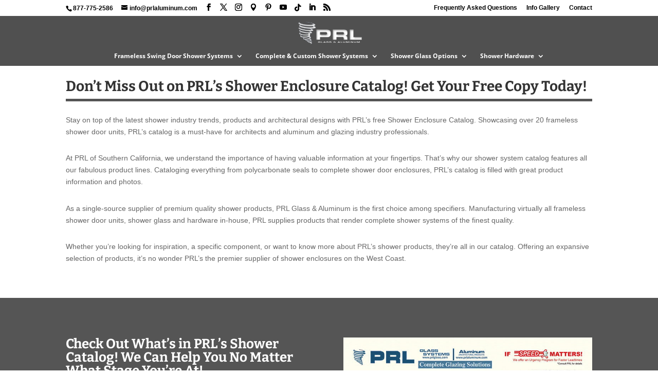

--- FILE ---
content_type: text/html; charset=UTF-8
request_url: https://www.showerdoorsystems.com/shower-enclosure-catalog/
body_size: 11769
content:
<!DOCTYPE html>
<html lang="en-US">
<head>
	<meta charset="UTF-8" />
<meta http-equiv="X-UA-Compatible" content="IE=edge">
	<link rel="pingback" href="https://www.showerdoorsystems.com/xmlrpc.php" />

	

	<link rel="preconnect" href="https://fonts.gstatic.com" crossorigin /><meta name='robots' content='index, follow, max-image-preview:large, max-snippet:-1, max-video-preview:-1' />

	<!-- This site is optimized with the Yoast SEO plugin v26.7 - https://yoast.com/wordpress/plugins/seo/ -->
	<title>Don’t Miss Out on PRL’s Shower Enclosure Catalog!</title>
	<meta name="description" content="Latest shower industry trends, products and architectural designs with PRL’s Shower Enclosure Catalog. Showcasing over 20 frameless shower door units." />
	<link rel="canonical" href="https://www.showerdoorsystems.com/shower-enclosure-catalog/" />
	<meta property="og:locale" content="en_US" />
	<meta property="og:type" content="article" />
	<meta property="og:title" content="Don’t Miss Out on PRL’s Shower Enclosure Catalog!" />
	<meta property="og:description" content="Latest shower industry trends, products and architectural designs with PRL’s Shower Enclosure Catalog. Showcasing over 20 frameless shower door units." />
	<meta property="og:url" content="https://www.showerdoorsystems.com/shower-enclosure-catalog/" />
	<meta property="og:site_name" content="Shower Door Systems" />
	<meta property="article:publisher" content="https://www.facebook.com/PRL-Glass-Systems-Aluminum-1800-433-7044-216781525009470/" />
	<meta property="article:modified_time" content="2022-05-13T15:43:49+00:00" />
	<meta name="twitter:label1" content="Est. reading time" />
	<meta name="twitter:data1" content="8 minutes" />
	<script type="application/ld+json" class="yoast-schema-graph">{"@context":"https://schema.org","@graph":[{"@type":"WebPage","@id":"https://www.showerdoorsystems.com/shower-enclosure-catalog/","url":"https://www.showerdoorsystems.com/shower-enclosure-catalog/","name":"Don’t Miss Out on PRL’s Shower Enclosure Catalog!","isPartOf":{"@id":"https://www.showerdoorsystems.com/#website"},"datePublished":"2018-04-23T20:56:44+00:00","dateModified":"2022-05-13T15:43:49+00:00","description":"Latest shower industry trends, products and architectural designs with PRL’s Shower Enclosure Catalog. Showcasing over 20 frameless shower door units.","breadcrumb":{"@id":"https://www.showerdoorsystems.com/shower-enclosure-catalog/#breadcrumb"},"inLanguage":"en-US","potentialAction":[{"@type":"ReadAction","target":["https://www.showerdoorsystems.com/shower-enclosure-catalog/"]}]},{"@type":"BreadcrumbList","@id":"https://www.showerdoorsystems.com/shower-enclosure-catalog/#breadcrumb","itemListElement":[{"@type":"ListItem","position":1,"name":"Home","item":"https://www.showerdoorsystems.com/"},{"@type":"ListItem","position":2,"name":"Shower Enclosure Catalog"}]},{"@type":"WebSite","@id":"https://www.showerdoorsystems.com/#website","url":"https://www.showerdoorsystems.com/","name":"Shower Door Systems","description":"California Shower Door Manufacturer","potentialAction":[{"@type":"SearchAction","target":{"@type":"EntryPoint","urlTemplate":"https://www.showerdoorsystems.com/?s={search_term_string}"},"query-input":{"@type":"PropertyValueSpecification","valueRequired":true,"valueName":"search_term_string"}}],"inLanguage":"en-US"}]}</script>
	<!-- / Yoast SEO plugin. -->


<link rel='dns-prefetch' href='//cdnjs.cloudflare.com' />
<link rel="alternate" type="application/rss+xml" title="Shower Door Systems  &raquo; Feed" href="https://www.showerdoorsystems.com/feed/" />
<link rel="alternate" type="application/rss+xml" title="Shower Door Systems  &raquo; Comments Feed" href="https://www.showerdoorsystems.com/comments/feed/" />
<link rel="alternate" title="oEmbed (JSON)" type="application/json+oembed" href="https://www.showerdoorsystems.com/wp-json/oembed/1.0/embed?url=https%3A%2F%2Fwww.showerdoorsystems.com%2Fshower-enclosure-catalog%2F" />
<link rel="alternate" title="oEmbed (XML)" type="text/xml+oembed" href="https://www.showerdoorsystems.com/wp-json/oembed/1.0/embed?url=https%3A%2F%2Fwww.showerdoorsystems.com%2Fshower-enclosure-catalog%2F&#038;format=xml" />
		<!-- This site uses the Google Analytics by MonsterInsights plugin v9.11.1 - Using Analytics tracking - https://www.monsterinsights.com/ -->
							<script src="//www.googletagmanager.com/gtag/js?id=G-4BYBBP86SX"  data-cfasync="false" data-wpfc-render="false" type="text/javascript" async></script>
			<script data-cfasync="false" data-wpfc-render="false" type="text/javascript">
				var mi_version = '9.11.1';
				var mi_track_user = true;
				var mi_no_track_reason = '';
								var MonsterInsightsDefaultLocations = {"page_location":"https:\/\/www.showerdoorsystems.com\/shower-enclosure-catalog\/"};
								if ( typeof MonsterInsightsPrivacyGuardFilter === 'function' ) {
					var MonsterInsightsLocations = (typeof MonsterInsightsExcludeQuery === 'object') ? MonsterInsightsPrivacyGuardFilter( MonsterInsightsExcludeQuery ) : MonsterInsightsPrivacyGuardFilter( MonsterInsightsDefaultLocations );
				} else {
					var MonsterInsightsLocations = (typeof MonsterInsightsExcludeQuery === 'object') ? MonsterInsightsExcludeQuery : MonsterInsightsDefaultLocations;
				}

								var disableStrs = [
										'ga-disable-G-4BYBBP86SX',
									];

				/* Function to detect opted out users */
				function __gtagTrackerIsOptedOut() {
					for (var index = 0; index < disableStrs.length; index++) {
						if (document.cookie.indexOf(disableStrs[index] + '=true') > -1) {
							return true;
						}
					}

					return false;
				}

				/* Disable tracking if the opt-out cookie exists. */
				if (__gtagTrackerIsOptedOut()) {
					for (var index = 0; index < disableStrs.length; index++) {
						window[disableStrs[index]] = true;
					}
				}

				/* Opt-out function */
				function __gtagTrackerOptout() {
					for (var index = 0; index < disableStrs.length; index++) {
						document.cookie = disableStrs[index] + '=true; expires=Thu, 31 Dec 2099 23:59:59 UTC; path=/';
						window[disableStrs[index]] = true;
					}
				}

				if ('undefined' === typeof gaOptout) {
					function gaOptout() {
						__gtagTrackerOptout();
					}
				}
								window.dataLayer = window.dataLayer || [];

				window.MonsterInsightsDualTracker = {
					helpers: {},
					trackers: {},
				};
				if (mi_track_user) {
					function __gtagDataLayer() {
						dataLayer.push(arguments);
					}

					function __gtagTracker(type, name, parameters) {
						if (!parameters) {
							parameters = {};
						}

						if (parameters.send_to) {
							__gtagDataLayer.apply(null, arguments);
							return;
						}

						if (type === 'event') {
														parameters.send_to = monsterinsights_frontend.v4_id;
							var hookName = name;
							if (typeof parameters['event_category'] !== 'undefined') {
								hookName = parameters['event_category'] + ':' + name;
							}

							if (typeof MonsterInsightsDualTracker.trackers[hookName] !== 'undefined') {
								MonsterInsightsDualTracker.trackers[hookName](parameters);
							} else {
								__gtagDataLayer('event', name, parameters);
							}
							
						} else {
							__gtagDataLayer.apply(null, arguments);
						}
					}

					__gtagTracker('js', new Date());
					__gtagTracker('set', {
						'developer_id.dZGIzZG': true,
											});
					if ( MonsterInsightsLocations.page_location ) {
						__gtagTracker('set', MonsterInsightsLocations);
					}
										__gtagTracker('config', 'G-4BYBBP86SX', {"forceSSL":"true","link_attribution":"true"} );
										window.gtag = __gtagTracker;										(function () {
						/* https://developers.google.com/analytics/devguides/collection/analyticsjs/ */
						/* ga and __gaTracker compatibility shim. */
						var noopfn = function () {
							return null;
						};
						var newtracker = function () {
							return new Tracker();
						};
						var Tracker = function () {
							return null;
						};
						var p = Tracker.prototype;
						p.get = noopfn;
						p.set = noopfn;
						p.send = function () {
							var args = Array.prototype.slice.call(arguments);
							args.unshift('send');
							__gaTracker.apply(null, args);
						};
						var __gaTracker = function () {
							var len = arguments.length;
							if (len === 0) {
								return;
							}
							var f = arguments[len - 1];
							if (typeof f !== 'object' || f === null || typeof f.hitCallback !== 'function') {
								if ('send' === arguments[0]) {
									var hitConverted, hitObject = false, action;
									if ('event' === arguments[1]) {
										if ('undefined' !== typeof arguments[3]) {
											hitObject = {
												'eventAction': arguments[3],
												'eventCategory': arguments[2],
												'eventLabel': arguments[4],
												'value': arguments[5] ? arguments[5] : 1,
											}
										}
									}
									if ('pageview' === arguments[1]) {
										if ('undefined' !== typeof arguments[2]) {
											hitObject = {
												'eventAction': 'page_view',
												'page_path': arguments[2],
											}
										}
									}
									if (typeof arguments[2] === 'object') {
										hitObject = arguments[2];
									}
									if (typeof arguments[5] === 'object') {
										Object.assign(hitObject, arguments[5]);
									}
									if ('undefined' !== typeof arguments[1].hitType) {
										hitObject = arguments[1];
										if ('pageview' === hitObject.hitType) {
											hitObject.eventAction = 'page_view';
										}
									}
									if (hitObject) {
										action = 'timing' === arguments[1].hitType ? 'timing_complete' : hitObject.eventAction;
										hitConverted = mapArgs(hitObject);
										__gtagTracker('event', action, hitConverted);
									}
								}
								return;
							}

							function mapArgs(args) {
								var arg, hit = {};
								var gaMap = {
									'eventCategory': 'event_category',
									'eventAction': 'event_action',
									'eventLabel': 'event_label',
									'eventValue': 'event_value',
									'nonInteraction': 'non_interaction',
									'timingCategory': 'event_category',
									'timingVar': 'name',
									'timingValue': 'value',
									'timingLabel': 'event_label',
									'page': 'page_path',
									'location': 'page_location',
									'title': 'page_title',
									'referrer' : 'page_referrer',
								};
								for (arg in args) {
																		if (!(!args.hasOwnProperty(arg) || !gaMap.hasOwnProperty(arg))) {
										hit[gaMap[arg]] = args[arg];
									} else {
										hit[arg] = args[arg];
									}
								}
								return hit;
							}

							try {
								f.hitCallback();
							} catch (ex) {
							}
						};
						__gaTracker.create = newtracker;
						__gaTracker.getByName = newtracker;
						__gaTracker.getAll = function () {
							return [];
						};
						__gaTracker.remove = noopfn;
						__gaTracker.loaded = true;
						window['__gaTracker'] = __gaTracker;
					})();
									} else {
										console.log("");
					(function () {
						function __gtagTracker() {
							return null;
						}

						window['__gtagTracker'] = __gtagTracker;
						window['gtag'] = __gtagTracker;
					})();
									}
			</script>
							<!-- / Google Analytics by MonsterInsights -->
		<meta content="Shower Door Systems Divi Child v.1.0.0" name="generator"/><link data-optimized="2" rel="stylesheet" href="https://www.showerdoorsystems.com/wp-content/litespeed/css/46f7b72e71599079b8fc203665a72aa8.css?ver=22da1" />






<link rel='preload' id='divi-dynamic-late-css' href='https://www.showerdoorsystems.com/wp-content/et-cache/5284/et-divi-dynamic-5284-late.css?ver=1767683247' as='style' media='all' onload="this.onload=null;this.rel='stylesheet'" />
<link rel='preload' id='divi-dynamic-css' href='https://www.showerdoorsystems.com/wp-content/et-cache/5284/et-divi-dynamic-5284.css?ver=1767683247' as='style' media='all' onload="this.onload=null;this.rel='stylesheet'" />


<script type="text/javascript" src="https://www.showerdoorsystems.com/wp-content/plugins/google-analytics-for-wordpress/assets/js/frontend-gtag.min.js?ver=9.11.1" id="monsterinsights-frontend-script-js" data-wp-strategy="async" defer data-deferred="1"></script>
<script data-cfasync="false" data-wpfc-render="false" type="text/javascript" id='monsterinsights-frontend-script-js-extra'>/* <![CDATA[ */
var monsterinsights_frontend = {"js_events_tracking":"true","download_extensions":"doc,pdf,ppt,zip,xls,docx,pptx,xlsx","inbound_paths":"[{\"path\":\"\\\/go\\\/\",\"label\":\"affiliate\"},{\"path\":\"\\\/recommend\\\/\",\"label\":\"affiliate\"}]","home_url":"https:\/\/www.showerdoorsystems.com","hash_tracking":"false","v4_id":"G-4BYBBP86SX"};/* ]]> */
</script>






<link rel="https://api.w.org/" href="https://www.showerdoorsystems.com/wp-json/" /><link rel="alternate" title="JSON" type="application/json" href="https://www.showerdoorsystems.com/wp-json/wp/v2/pages/5284" /><link rel="EditURI" type="application/rsd+xml" title="RSD" href="https://www.showerdoorsystems.com/xmlrpc.php?rsd" />
<meta name="generator" content="WordPress 6.9" />
<meta name="generator" content="WooCommerce 10.4.3" />
<link rel='shortlink' href='https://www.showerdoorsystems.com/?p=5284' />
<meta name="viewport" content="width=device-width, initial-scale=1.0">	<noscript><style>.woocommerce-product-gallery{ opacity: 1 !important; }</style></noscript>
	




<link rel="icon" href="https://www.showerdoorsystems.com/wp-content/uploads/prl-glass-logo-100x100.jpg" sizes="32x32" />
<link rel="icon" href="https://www.showerdoorsystems.com/wp-content/uploads/prl-glass-logo-400x400.jpg" sizes="192x192" />
<link rel="apple-touch-icon" href="https://www.showerdoorsystems.com/wp-content/uploads/prl-glass-logo-400x400.jpg" />
<meta name="msapplication-TileImage" content="https://www.showerdoorsystems.com/wp-content/uploads/prl-glass-logo-400x400.jpg" />




</head>
<body class="wp-singular page-template-default page page-id-5284 wp-theme-Divi wp-child-theme-divi-sds theme-Divi woocommerce-no-js et_pb_button_helper_class et_fixed_nav et_show_nav et_secondary_nav_enabled et_secondary_nav_two_panels et_primary_nav_dropdown_animation_fade et_secondary_nav_dropdown_animation_fade et_header_style_centered et_pb_footer_columns4 et_cover_background et_pb_gutter osx et_pb_gutters3 et_pb_pagebuilder_layout et_no_sidebar et_divi_theme et-db">
	<div id="page-container">

					<div id="top-header">
			<div class="container clearfix">

			
				<div id="et-info">
									<span id="et-info-phone">877-775-2586</span>
				
									<a href="mailto:info@prlaluminum.com"><span id="et-info-email">info@prlaluminum.com</span></a>
				
				<ul class="et-social-icons">

  <li class="et-social-icon et-social-facebook">
    <a href="https://www.facebook.com/PRL-Glass-Systems-Aluminum-1800-433-7044-216781525009470/" class="icon" title="Facebook" target="_blank">
      <span>Facebook</span>
    </a>
  </li>
  <li class="et-social-icon et-social-twitter">
    <a href="https://twitter.com/PRLGlass" class="icon" title="Twitter/X" target="_blank">
      <span>Twitter</span>
    </a>
  </li>
  <li class="et-social-icon et-social-instagram"><a href="https://www.instagram.com/prlglassandaluminum/" class="icon" title="Instagram" target="_blank"><span>Instagram</span></a></li>
  <li class="et-social-icon et-social-pindrop"><a href="https://www.google.com/maps/place/PRL+Aluminum/@34.0265939,-117.9794235,17z/data=!3m1!4b1!4m5!3m4!1s0x0:0x9ea99547f08f53b4!8m2!3d34.0265939!4d-117.9772348" class="icon" title="Google Maps" target="_blank"><span><?phph esc_html_e( 'Pindrop', 'Divi' ); ?></span></a></li>
  <li class="et-social-icon et-social-pinterest"><a href="https://www.pinterest.com/prlglasssystems/" class="icon" title="Pinterest" target="_blank"><span>Pinterest</span></a></li>
  <li class="et-social-icon et-social-youtube"><a href="https://www.youtube.com/user/PRLGlassSystems" class="icon" title="YouTube" target="_blank"><span>YouTube</span></a></li>
  <li class="et-social-icon et-social-tiktok"><a href="https://www.tiktok.com/@prlglassandaluminum" class="icon" title="TikTok" target="_blank"><span>Tiktok</span></a></li>
  <li class="et-social-icon et-social-linkedin"><a href="https://www.linkedin.com/in/prl-glass-760b4728/" class="icon" title="LinkedIN" target="_blank"><span>LinkedIN</span></a></li>
  <li class="et-social-icon et-social-rss">
    <a href="https://www.showerdoorsystems.com/feed/" class="icon" title="RSS Feed">
     <span>RSS</span>
    </a>
  </li>

</ul>
				</div>

			
				<div id="et-secondary-menu">
				<div class="et_duplicate_social_icons">
								<ul class="et-social-icons">

  <li class="et-social-icon et-social-facebook">
    <a href="https://www.facebook.com/PRL-Glass-Systems-Aluminum-1800-433-7044-216781525009470/" class="icon" title="Facebook" target="_blank">
      <span>Facebook</span>
    </a>
  </li>
  <li class="et-social-icon et-social-twitter">
    <a href="https://twitter.com/PRLGlass" class="icon" title="Twitter/X" target="_blank">
      <span>Twitter</span>
    </a>
  </li>
  <li class="et-social-icon et-social-instagram"><a href="https://www.instagram.com/prlglassandaluminum/" class="icon" title="Instagram" target="_blank"><span>Instagram</span></a></li>
  <li class="et-social-icon et-social-pindrop"><a href="https://www.google.com/maps/place/PRL+Aluminum/@34.0265939,-117.9794235,17z/data=!3m1!4b1!4m5!3m4!1s0x0:0x9ea99547f08f53b4!8m2!3d34.0265939!4d-117.9772348" class="icon" title="Google Maps" target="_blank"><span><?phph esc_html_e( 'Pindrop', 'Divi' ); ?></span></a></li>
  <li class="et-social-icon et-social-pinterest"><a href="https://www.pinterest.com/prlglasssystems/" class="icon" title="Pinterest" target="_blank"><span>Pinterest</span></a></li>
  <li class="et-social-icon et-social-youtube"><a href="https://www.youtube.com/user/PRLGlassSystems" class="icon" title="YouTube" target="_blank"><span>YouTube</span></a></li>
  <li class="et-social-icon et-social-tiktok"><a href="https://www.tiktok.com/@prlglassandaluminum" class="icon" title="TikTok" target="_blank"><span>Tiktok</span></a></li>
  <li class="et-social-icon et-social-linkedin"><a href="https://www.linkedin.com/in/prl-glass-760b4728/" class="icon" title="LinkedIN" target="_blank"><span>LinkedIN</span></a></li>
  <li class="et-social-icon et-social-rss">
    <a href="https://www.showerdoorsystems.com/feed/" class="icon" title="RSS Feed">
     <span>RSS</span>
    </a>
  </li>

</ul>

							</div><ul id="et-secondary-nav" class="menu"><li class="menu-item menu-item-type-post_type menu-item-object-page menu-item-5469"><a href="https://www.showerdoorsystems.com/frequently-asked-questions/">Frequently Asked Questions</a></li>
<li class="menu-item menu-item-type-post_type menu-item-object-page menu-item-5470"><a href="https://www.showerdoorsystems.com/shower-information-gallery/" title="Shower Information Gallery">Info Gallery</a></li>
<li class="menu-item menu-item-type-post_type menu-item-object-page menu-item-5468"><a href="https://www.showerdoorsystems.com/contact_prl_glass_shower_door_department/">Contact</a></li>
</ul><a href="https://www.showerdoorsystems.com/cart/" class="et-cart-info">
				<span>0 Items</span>
			</a>				</div>

			</div>
		</div>
		
	
			<header id="main-header" data-height-onload="65">
			<div class="container clearfix et_menu_container">
							<div class="logo_container">
					<span class="logo_helper"></span>
					<a href="https://www.showerdoorsystems.com/">
						<img data-lazyloaded="1" src="[data-uri]" data-src="https://www.showerdoorsystems.com/wp-content/uploads/prl-shower-door-systems-logo.png" width="250" height="100" alt="Shower Door Systems " id="logo" data-height-percentage="80" /><noscript><img src="https://www.showerdoorsystems.com/wp-content/uploads/prl-shower-door-systems-logo.png" width="250" height="100" alt="Shower Door Systems " id="logo" data-height-percentage="80" /></noscript>
					</a>
				</div>
							<div id="et-top-navigation" data-height="65" data-fixed-height="40">
											<nav id="top-menu-nav">
						<ul id="top-menu" class="nav"><li id="menu-item-11536" class="menu-item menu-item-type-post_type menu-item-object-page menu-item-has-children menu-item-11536"><a href="https://www.showerdoorsystems.com/frameless-swing-door-shower-systems/">Frameless Swing Door Shower Systems</a>
<ul class="sub-menu">
	<li id="menu-item-11537" class="menu-item menu-item-type-post_type menu-item-object-page menu-item-11537"><a href="https://www.showerdoorsystems.com/frameless-shower-door-slider-systems/">Frameless Shower Door Slider Systems</a></li>
	<li id="menu-item-11538" class="menu-item menu-item-type-post_type menu-item-object-page menu-item-11538"><a href="https://www.showerdoorsystems.com/contoured-shower-sliders/">Contoured Shower Sliders</a></li>
	<li id="menu-item-11539" class="menu-item menu-item-type-post_type menu-item-object-page menu-item-11539"><a href="https://www.showerdoorsystems.com/top-hung-shower-sliders/">Tiffany &#038; Ruby Top Hung Shower Sliders</a></li>
</ul>
</li>
<li id="menu-item-11540" class="menu-item menu-item-type-post_type menu-item-object-page menu-item-has-children menu-item-11540"><a href="https://www.showerdoorsystems.com/complete-custom-shower-systems/">Complete &#038; Custom Shower Systems</a>
<ul class="sub-menu">
	<li id="menu-item-11541" class="menu-item menu-item-type-post_type menu-item-object-page menu-item-11541"><a href="https://www.showerdoorsystems.com/complete-shower-units/">Complete Shower Units</a></li>
	<li id="menu-item-11542" class="menu-item menu-item-type-post_type menu-item-object-page menu-item-11542"><a href="https://www.showerdoorsystems.com/custom-shower-enclosures/">Custom Shower Enclosures</a></li>
</ul>
</li>
<li id="menu-item-11543" class="menu-item menu-item-type-post_type menu-item-object-page menu-item-has-children menu-item-11543"><a href="https://www.showerdoorsystems.com/shower-glass-options/">Shower Glass Options</a>
<ul class="sub-menu">
	<li id="menu-item-11544" class="menu-item menu-item-type-post_type menu-item-object-page menu-item-11544"><a href="https://www.showerdoorsystems.com/textured-shower-glass/">Textured Shower Glass</a></li>
	<li id="menu-item-11545" class="menu-item menu-item-type-post_type menu-item-object-page menu-item-11545"><a href="https://www.showerdoorsystems.com/sandblasted-shower-glass/">Sandblasted Shower Glass</a></li>
	<li id="menu-item-11546" class="menu-item menu-item-type-post_type menu-item-object-page menu-item-11546"><a href="https://www.showerdoorsystems.com/gluechip-shower-glass/">Glue Chip Shower Glass</a></li>
	<li id="menu-item-11547" class="menu-item menu-item-type-post_type menu-item-object-page menu-item-11547"><a href="https://www.showerdoorsystems.com/spandrel-shower-glass/">Spandrel Shower Glass</a></li>
	<li id="menu-item-11548" class="menu-item menu-item-type-post_type menu-item-object-page menu-item-11548"><a href="https://www.showerdoorsystems.com/diamond-seal-shower-glass-coating/">Diamond Seal Coating</a></li>
</ul>
</li>
<li id="menu-item-11549" class="menu-item menu-item-type-post_type menu-item-object-page menu-item-has-children menu-item-11549"><a href="https://www.showerdoorsystems.com/shower-hardware/">Shower Hardware</a>
<ul class="sub-menu">
	<li id="menu-item-11550" class="menu-item menu-item-type-post_type menu-item-object-page menu-item-11550"><a href="https://www.showerdoorsystems.com/hinges-and-clamps/">Hinges and Clamps</a></li>
	<li id="menu-item-11551" class="menu-item menu-item-type-post_type menu-item-object-page menu-item-11551"><a href="https://www.showerdoorsystems.com/headers-u-channels-and-seals/">Headers, U-Channels &#038; Seals</a></li>
	<li id="menu-item-11552" class="menu-item menu-item-type-post_type menu-item-object-page menu-item-11552"><a href="https://www.showerdoorsystems.com/pull-handles-knobs-and-towel-bars/">Pull Handles, Knobs and Towel Bars</a></li>
</ul>
</li>
</ul>						</nav>
					
					
					
					
					<div id="et_mobile_nav_menu">
				<div class="mobile_nav closed">
					<span class="select_page">Select Page</span>
					<span class="mobile_menu_bar mobile_menu_bar_toggle"></span>
				</div>
			</div>				</div> <!-- #et-top-navigation -->
			</div> <!-- .container -->
					</header> <!-- #main-header -->
			<div id="et-main-area">
	
<div id="main-content">


			
				<article id="post-5284" class="post-5284 page type-page status-publish hentry">

				
					<div class="entry-content">
					<div class="et-l et-l--post">
			<div class="et_builder_inner_content et_pb_gutters3">
		<div class="et_pb_section et_pb_section_0 et_pb_with_background et_section_regular" >
				
				
				
				
				
				
				<div class="et_pb_row et_pb_row_0">
				<div class="et_pb_column et_pb_column_4_4 et_pb_column_0  et_pb_css_mix_blend_mode_passthrough et-last-child">
				
				
				
				
				<div class="et_pb_module et_pb_text et_pb_text_0  et_pb_text_align_left et_pb_bg_layout_light">
				
				
				
				
				<div class="et_pb_text_inner"><h1>Don&#8217;t Miss Out on PRL&#8217;s Shower Enclosure Catalog! Get Your Free Copy Today!</h1></div>
			</div><div class="et_pb_module et_pb_divider_0 et_animated et_pb_space et_pb_divider_hidden"><div class="et_pb_divider_internal"></div></div>
			</div>
				
				
				
				
			</div>
				
				
			</div><div class="et_pb_section et_pb_section_1 et_pb_with_background et_section_regular" >
				
				
				
				
				
				
				<div class="et_pb_row et_pb_row_1">
				<div class="et_pb_column et_pb_column_4_4 et_pb_column_1  et_pb_css_mix_blend_mode_passthrough et-last-child">
				
				
				
				
				<div class="et_pb_module et_pb_text et_pb_text_1  et_pb_text_align_left et_pb_bg_layout_light">
				
				
				
				
				<div class="et_pb_text_inner"><p>Stay on top of the latest shower industry trends, products and architectural designs with PRL&#8217;s free Shower Enclosure Catalog. Showcasing over 20 frameless shower door units, PRL&#8217;s catalog is a must-have for architects and aluminum and glazing industry professionals.</p></div>
			</div><div class="et_pb_module et_pb_text et_pb_text_2  et_pb_text_align_left et_pb_bg_layout_light">
				
				
				
				
				<div class="et_pb_text_inner"><p>At PRL of Southern California, we understand the importance of having valuable information at your fingertips. That&#8217;s why our shower system catalog features all our fabulous product lines. Cataloging everything from polycarbonate seals to complete shower door enclosures, PRL&#8217;s catalog is filled with great product information and photos.</p></div>
			</div><div class="et_pb_module et_pb_text et_pb_text_3  et_pb_text_align_left et_pb_bg_layout_light">
				
				
				
				
				<div class="et_pb_text_inner"><p>As a single-source supplier of premium quality shower products, PRL Glass &amp; Aluminum is the first choice among specifiers. Manufacturing virtually all frameless shower door units, shower glass and hardware in-house, PRL supplies products that render complete shower systems of the finest quality.</p></div>
			</div><div class="et_pb_module et_pb_text et_pb_text_4  et_pb_text_align_left et_pb_bg_layout_light">
				
				
				
				
				<div class="et_pb_text_inner"><p>Whether you&#8217;re looking for inspiration, a specific component, or want to know more about PRL&#8217;s shower products, they&#8217;re all in our catalog. Offering an expansive selection of products, it&#8217;s no wonder PRL&#8217;s the premier supplier of shower enclosures on the West Coast.</p></div>
			</div>
			</div>
				
				
				
				
			</div>
				
				
			</div><div class="et_pb_section et_pb_section_2 et_pb_with_background et_section_regular" >
				
				
				
				
				
				
				<div class="et_pb_row et_pb_row_2 et_pb_equal_columns">
				<div class="et_pb_column et_pb_column_1_2 et_pb_column_2  et_pb_css_mix_blend_mode_passthrough">
				
				
				
				
				<div class="et_pb_module et_pb_text et_pb_text_5  et_pb_text_align_left et_pb_bg_layout_dark">
				
				
				
				
				<div class="et_pb_text_inner"><h2>Check Out What&#8217;s in PRL&#8217;s Shower Catalog! We Can Help You No Matter What Stage You&#8217;re At!</h2></div>
			</div><div class="et_pb_module et_pb_divider_1 et_animated et_pb_space et_pb_divider_hidden"><div class="et_pb_divider_internal"></div></div><div class="et_pb_module et_pb_text et_pb_text_6  et_pb_text_align_left et_pb_bg_layout_dark">
				
				
				
				
				<div class="et_pb_text_inner"><h3>PRL&#8217;s Frameless Shower Door Units:</h3></div>
			</div><div class="et_pb_module et_pb_text et_pb_text_7  et_pb_text_align_left et_pb_bg_layout_dark">
				
				
				
				
				<div class="et_pb_text_inner"><ul>
<li>Hinge/Pivot Swing Door Shower Systems:</li>
<li>Available with single or double doors</li>
<li><strong>Geometric Configurations:</strong> In-line, bifold, neo-angle, 90°, 135°, 180° &amp; custom shower configurations</li>
</ul></div>
			</div><div class="et_pb_module et_pb_text et_pb_text_8  et_pb_text_align_left et_pb_bg_layout_dark">
				
				
				
				
				<div class="et_pb_text_inner"><h3>Shower Door Slider Enclosures:</h3></div>
			</div><div class="et_pb_module et_pb_text et_pb_text_9  et_pb_text_align_left et_pb_bg_layout_dark">
				
				
				
				
				<div class="et_pb_text_inner"><ul>
<li><strong>Contoured Sliders:</strong> Constructed with sleek, contoured shaped aluminum headers</li>
<li><strong>Tiffany &amp; Ruby Sliders:</strong> Top hung shower glass doors with round and square support bars</li>
<li><strong>Geometric Configurations:</strong> In-line, 90°, 135° &amp; custom shower configurations</li>
</ul></div>
			</div><div class="et_pb_module et_pb_text et_pb_text_10  et_pb_text_align_left et_pb_bg_layout_dark">
				
				
				
				
				<div class="et_pb_text_inner"><h3>PRL&#8217;s Shower Hardware:</h3></div>
			</div><div class="et_pb_module et_pb_text et_pb_text_11  et_pb_text_align_left et_pb_bg_layout_dark">
				
				
				
				
				<div class="et_pb_text_inner"><ul>
<li><strong>Hinges &amp; Clamps:</strong> 3 series with their own distinctive styles</li>
<li><strong>Headers &amp; U-Channels:</strong> Extruded from premium quality aluminum</li>
<li><strong>Polycarbonate Seals:</strong> Large assortment of sizes and shapes</li>
<li><strong>Pull Handles:</strong> Standard, mini ladder H-style, contoured, contemporary &amp; glass styles</li>
<li><strong>Knobs:</strong> Standard, slider, glass &amp; bow styles</li>
<li><strong>Towel Bars:</strong> Single-sided &amp; standard towel bar combos</li>
</ul></div>
			</div>
			</div><div class="et_pb_column et_pb_column_1_2 et_pb_column_3  et_pb_css_mix_blend_mode_passthrough et-last-child">
				
				
				
				
				<div class="et_pb_module et_pb_image et_pb_image_0">
				
				
				
				
				<a href="https://www.showerdoorsystems.com/wp-content/uploads/new-shower-door-enclosure-catalogue.jpg" class="et_pb_lightbox_image" title="shower enclosure catalog"><span class="et_pb_image_wrap "><img data-lazyloaded="1" src="[data-uri]" fetchpriority="high" decoding="async" width="700" height="913" data-src="https://www.showerdoorsystems.com/wp-content/uploads/new-shower-door-enclosure-catalogue.jpg.webp" alt="shower enclosure catalog" title="Shower Enclosure Catalog" data-srcset="https://www.showerdoorsystems.com/wp-content/uploads/new-shower-door-enclosure-catalogue.jpg 700w, https://www.showerdoorsystems.com/wp-content/uploads/new-shower-door-enclosure-catalogue-510x665.jpg 510w, https://www.showerdoorsystems.com/wp-content/uploads/new-shower-door-enclosure-catalogue-230x300.jpg 230w" data-sizes="(max-width: 700px) 100vw, 700px" class="wp-image-5277" /><noscript><img fetchpriority="high" decoding="async" width="700" height="913" src="https://www.showerdoorsystems.com/wp-content/uploads/new-shower-door-enclosure-catalogue.jpg.webp" alt="shower enclosure catalog" title="Shower Enclosure Catalog" srcset="https://www.showerdoorsystems.com/wp-content/uploads/new-shower-door-enclosure-catalogue.jpg 700w, https://www.showerdoorsystems.com/wp-content/uploads/new-shower-door-enclosure-catalogue-510x665.jpg 510w, https://www.showerdoorsystems.com/wp-content/uploads/new-shower-door-enclosure-catalogue-230x300.jpg 230w" sizes="(max-width: 700px) 100vw, 700px" class="wp-image-5277" /></noscript></span></a>
			</div>
			</div>
				
				
				
				
			</div>
				
				
			</div><div class="et_pb_section et_pb_section_3 et_pb_with_background et_section_regular" >
				
				
				
				
				
				
				<div class="et_pb_row et_pb_row_3">
				<div class="et_pb_column et_pb_column_4_4 et_pb_column_4  et_pb_css_mix_blend_mode_passthrough et-last-child">
				
				
				
				
				<div class="et_pb_module et_pb_text et_pb_text_12  et_pb_text_align_left et_pb_bg_layout_light">
				
				
				
				
				<div class="et_pb_text_inner"><h2>PRL&#8217;s Shower Glass Types:</h2></div>
			</div><div class="et_pb_module et_pb_divider_2 et_animated et_pb_space et_pb_divider_hidden"><div class="et_pb_divider_internal"></div></div><div class="et_pb_module et_pb_text et_pb_text_13  et_pb_text_align_left et_pb_bg_layout_light">
				
				
				
				
				<div class="et_pb_text_inner"><ul>
<li><strong>Clear tempered:</strong> High-quality tempered safety glass</li>
<li><strong>Textured:</strong> Over 10 popular textures &amp; patterns!</li>
<li><strong>Glue Chip Borders &amp; Patterns:</strong> 5 distinguished designs</li>
<li><strong>Spandrel Glass Colors:</strong> Over 12 standard colors &amp; unlimited custom colors!</li>
<li><strong>Sandblasted Glass:</strong> Eye-catching designs &amp; custom illustrations</li>
</ul></div>
			</div><div class="et_pb_module et_pb_text et_pb_text_14  et_pb_text_align_left et_pb_bg_layout_light">
				
				
				
				
				<div class="et_pb_text_inner"><h2>PRL&#8217;s Glass Fabrication:</h2></div>
			</div><div class="et_pb_module et_pb_divider_3 et_animated et_pb_space et_pb_divider_hidden"><div class="et_pb_divider_internal"></div></div><div class="et_pb_module et_pb_text et_pb_text_15  et_pb_text_align_left et_pb_bg_layout_light">
				
				
				
				
				<div class="et_pb_text_inner"><ul>
<li>Steam units, splash panels, shower partitions &amp; splash back walls</li>
<li>One piece glass panels with inner shower door cut-outs</li>
<li>Detailed tile notches for shower glass panels</li>
<li>Shower glass doors with seamless mitered corners</li>
<li>Steam vent cut-outs</li>
<li>And more!</li>
</ul></div>
			</div><div class="et_pb_module et_pb_text et_pb_text_16  et_pb_text_align_left et_pb_bg_layout_light">
				
				
				
				
				<div class="et_pb_text_inner"><p>Stay in the know of the latest shower industry trends and download our <a href="/wp-content/uploads/ShowerCatalog2016.pdf">2016 shower enclosure catalog</a> today!</p></div>
			</div>
			</div>
				
				
				
				
			</div>
				
				
			</div><div class="et_pb_section et_pb_section_4 et_section_regular" >
				
				
				
				
				
				
				<div class="et_pb_row et_pb_row_4">
				<div class="et_pb_column et_pb_column_4_4 et_pb_column_5  et_pb_css_mix_blend_mode_passthrough et-last-child">
				
				
				
				
				<div class="et_pb_with_border et_pb_module et_pb_text et_pb_text_17 et_animated  et_pb_text_align_left et_pb_bg_layout_light">
				
				
				
				
				<div class="et_pb_text_inner"><p style="text-align: center;"><em>PRL Glass &amp; Aluminum. We offer breathtaking frameless shower door units. Work with our experts to create the shower system your bath deserves.</em></p></div>
			</div>
			</div>
				
				
				
				
			</div>
				
				
			</div>		</div>
	</div>
						</div>

				
				</article>

			

</div>


	<span class="et_pb_scroll_top et-pb-icon"></span>


			<footer id="main-footer">
				

		
				<div id="footer-bottom">
					<div class="container clearfix">
				<ul class="et-social-icons">

  <li class="et-social-icon et-social-facebook">
    <a href="https://www.facebook.com/PRL-Glass-Systems-Aluminum-1800-433-7044-216781525009470/" class="icon" title="Facebook" target="_blank">
      <span>Facebook</span>
    </a>
  </li>
  <li class="et-social-icon et-social-twitter">
    <a href="https://twitter.com/PRLGlass" class="icon" title="Twitter/X" target="_blank">
      <span>Twitter</span>
    </a>
  </li>
  <li class="et-social-icon et-social-instagram"><a href="https://www.instagram.com/prlglassandaluminum/" class="icon" title="Instagram" target="_blank"><span>Instagram</span></a></li>
  <li class="et-social-icon et-social-pindrop"><a href="https://www.google.com/maps/place/PRL+Aluminum/@34.0265939,-117.9794235,17z/data=!3m1!4b1!4m5!3m4!1s0x0:0x9ea99547f08f53b4!8m2!3d34.0265939!4d-117.9772348" class="icon" title="Google Maps" target="_blank"><span><?phph esc_html_e( 'Pindrop', 'Divi' ); ?></span></a></li>
  <li class="et-social-icon et-social-pinterest"><a href="https://www.pinterest.com/prlglasssystems/" class="icon" title="Pinterest" target="_blank"><span>Pinterest</span></a></li>
  <li class="et-social-icon et-social-youtube"><a href="https://www.youtube.com/user/PRLGlassSystems" class="icon" title="YouTube" target="_blank"><span>YouTube</span></a></li>
  <li class="et-social-icon et-social-tiktok"><a href="https://www.tiktok.com/@prlglassandaluminum" class="icon" title="TikTok" target="_blank"><span>Tiktok</span></a></li>
  <li class="et-social-icon et-social-linkedin"><a href="https://www.linkedin.com/in/prl-glass-760b4728/" class="icon" title="LinkedIN" target="_blank"><span>LinkedIN</span></a></li>
  <li class="et-social-icon et-social-rss">
    <a href="https://www.showerdoorsystems.com/feed/" class="icon" title="RSS Feed">
     <span>RSS</span>
    </a>
  </li>

</ul>
<div id="footer-info"><strong>PRL Aluminum, Inc.</strong><br>14760 Don Julian Rd, City of Industry, CA. 91746 - <strong>877-775-2586</strong><br><strong>PRL Glass Systems, Inc.</strong><br>13644 Nelson Ave, City of Industry, CA. 91746 - <strong>800-433-7044</strong><br>© 2026 - <a href="https://www.showerdoorsystems.com/terms-of-service/">Terms of Service</a> - <a href="https://www.showerdoorsystems.com/privacy-policy/">Privacy Policy</a></div>					</div>
				</div>
			</footer>
		</div>


	</div>

	<script type="speculationrules">
{"prefetch":[{"source":"document","where":{"and":[{"href_matches":"/*"},{"not":{"href_matches":["/wp-*.php","/wp-admin/*","/wp-content/uploads/*","/wp-content/*","/wp-content/plugins/*","/wp-content/themes/divi-sds/*","/wp-content/themes/Divi/*","/*\\?(.+)"]}},{"not":{"selector_matches":"a[rel~=\"nofollow\"]"}},{"not":{"selector_matches":".no-prefetch, .no-prefetch a"}}]},"eagerness":"conservative"}]}
</script>
		<script type="application/javascript">
			(function() {
				var file     = ["https:\/\/www.showerdoorsystems.com\/wp-content\/et-cache\/5284\/et-divi-dynamic-5284-late.css"];
				var handle   = document.getElementById('divi-style-parent-inline-inline-css');
				var location = handle.parentNode;

				if (0===document.querySelectorAll('link[href="' + file + '"]').length) {
					var link  = document.createElement('link');
					link.rel  = 'stylesheet';
					link.id   = 'et-dynamic-late-css';
					link.href = file;

					location.insertBefore(link, handle.nextSibling);
				}
			})();
		</script>
			
		
	






<script data-no-optimize="1">window.lazyLoadOptions=Object.assign({},{threshold:300},window.lazyLoadOptions||{});!function(t,e){"object"==typeof exports&&"undefined"!=typeof module?module.exports=e():"function"==typeof define&&define.amd?define(e):(t="undefined"!=typeof globalThis?globalThis:t||self).LazyLoad=e()}(this,function(){"use strict";function e(){return(e=Object.assign||function(t){for(var e=1;e<arguments.length;e++){var n,a=arguments[e];for(n in a)Object.prototype.hasOwnProperty.call(a,n)&&(t[n]=a[n])}return t}).apply(this,arguments)}function o(t){return e({},at,t)}function l(t,e){return t.getAttribute(gt+e)}function c(t){return l(t,vt)}function s(t,e){return function(t,e,n){e=gt+e;null!==n?t.setAttribute(e,n):t.removeAttribute(e)}(t,vt,e)}function i(t){return s(t,null),0}function r(t){return null===c(t)}function u(t){return c(t)===_t}function d(t,e,n,a){t&&(void 0===a?void 0===n?t(e):t(e,n):t(e,n,a))}function f(t,e){et?t.classList.add(e):t.className+=(t.className?" ":"")+e}function _(t,e){et?t.classList.remove(e):t.className=t.className.replace(new RegExp("(^|\\s+)"+e+"(\\s+|$)")," ").replace(/^\s+/,"").replace(/\s+$/,"")}function g(t){return t.llTempImage}function v(t,e){!e||(e=e._observer)&&e.unobserve(t)}function b(t,e){t&&(t.loadingCount+=e)}function p(t,e){t&&(t.toLoadCount=e)}function n(t){for(var e,n=[],a=0;e=t.children[a];a+=1)"SOURCE"===e.tagName&&n.push(e);return n}function h(t,e){(t=t.parentNode)&&"PICTURE"===t.tagName&&n(t).forEach(e)}function a(t,e){n(t).forEach(e)}function m(t){return!!t[lt]}function E(t){return t[lt]}function I(t){return delete t[lt]}function y(e,t){var n;m(e)||(n={},t.forEach(function(t){n[t]=e.getAttribute(t)}),e[lt]=n)}function L(a,t){var o;m(a)&&(o=E(a),t.forEach(function(t){var e,n;e=a,(t=o[n=t])?e.setAttribute(n,t):e.removeAttribute(n)}))}function k(t,e,n){f(t,e.class_loading),s(t,st),n&&(b(n,1),d(e.callback_loading,t,n))}function A(t,e,n){n&&t.setAttribute(e,n)}function O(t,e){A(t,rt,l(t,e.data_sizes)),A(t,it,l(t,e.data_srcset)),A(t,ot,l(t,e.data_src))}function w(t,e,n){var a=l(t,e.data_bg_multi),o=l(t,e.data_bg_multi_hidpi);(a=nt&&o?o:a)&&(t.style.backgroundImage=a,n=n,f(t=t,(e=e).class_applied),s(t,dt),n&&(e.unobserve_completed&&v(t,e),d(e.callback_applied,t,n)))}function x(t,e){!e||0<e.loadingCount||0<e.toLoadCount||d(t.callback_finish,e)}function M(t,e,n){t.addEventListener(e,n),t.llEvLisnrs[e]=n}function N(t){return!!t.llEvLisnrs}function z(t){if(N(t)){var e,n,a=t.llEvLisnrs;for(e in a){var o=a[e];n=e,o=o,t.removeEventListener(n,o)}delete t.llEvLisnrs}}function C(t,e,n){var a;delete t.llTempImage,b(n,-1),(a=n)&&--a.toLoadCount,_(t,e.class_loading),e.unobserve_completed&&v(t,n)}function R(i,r,c){var l=g(i)||i;N(l)||function(t,e,n){N(t)||(t.llEvLisnrs={});var a="VIDEO"===t.tagName?"loadeddata":"load";M(t,a,e),M(t,"error",n)}(l,function(t){var e,n,a,o;n=r,a=c,o=u(e=i),C(e,n,a),f(e,n.class_loaded),s(e,ut),d(n.callback_loaded,e,a),o||x(n,a),z(l)},function(t){var e,n,a,o;n=r,a=c,o=u(e=i),C(e,n,a),f(e,n.class_error),s(e,ft),d(n.callback_error,e,a),o||x(n,a),z(l)})}function T(t,e,n){var a,o,i,r,c;t.llTempImage=document.createElement("IMG"),R(t,e,n),m(c=t)||(c[lt]={backgroundImage:c.style.backgroundImage}),i=n,r=l(a=t,(o=e).data_bg),c=l(a,o.data_bg_hidpi),(r=nt&&c?c:r)&&(a.style.backgroundImage='url("'.concat(r,'")'),g(a).setAttribute(ot,r),k(a,o,i)),w(t,e,n)}function G(t,e,n){var a;R(t,e,n),a=e,e=n,(t=Et[(n=t).tagName])&&(t(n,a),k(n,a,e))}function D(t,e,n){var a;a=t,(-1<It.indexOf(a.tagName)?G:T)(t,e,n)}function S(t,e,n){var a;t.setAttribute("loading","lazy"),R(t,e,n),a=e,(e=Et[(n=t).tagName])&&e(n,a),s(t,_t)}function V(t){t.removeAttribute(ot),t.removeAttribute(it),t.removeAttribute(rt)}function j(t){h(t,function(t){L(t,mt)}),L(t,mt)}function F(t){var e;(e=yt[t.tagName])?e(t):m(e=t)&&(t=E(e),e.style.backgroundImage=t.backgroundImage)}function P(t,e){var n;F(t),n=e,r(e=t)||u(e)||(_(e,n.class_entered),_(e,n.class_exited),_(e,n.class_applied),_(e,n.class_loading),_(e,n.class_loaded),_(e,n.class_error)),i(t),I(t)}function U(t,e,n,a){var o;n.cancel_on_exit&&(c(t)!==st||"IMG"===t.tagName&&(z(t),h(o=t,function(t){V(t)}),V(o),j(t),_(t,n.class_loading),b(a,-1),i(t),d(n.callback_cancel,t,e,a)))}function $(t,e,n,a){var o,i,r=(i=t,0<=bt.indexOf(c(i)));s(t,"entered"),f(t,n.class_entered),_(t,n.class_exited),o=t,i=a,n.unobserve_entered&&v(o,i),d(n.callback_enter,t,e,a),r||D(t,n,a)}function q(t){return t.use_native&&"loading"in HTMLImageElement.prototype}function H(t,o,i){t.forEach(function(t){return(a=t).isIntersecting||0<a.intersectionRatio?$(t.target,t,o,i):(e=t.target,n=t,a=o,t=i,void(r(e)||(f(e,a.class_exited),U(e,n,a,t),d(a.callback_exit,e,n,t))));var e,n,a})}function B(e,n){var t;tt&&!q(e)&&(n._observer=new IntersectionObserver(function(t){H(t,e,n)},{root:(t=e).container===document?null:t.container,rootMargin:t.thresholds||t.threshold+"px"}))}function J(t){return Array.prototype.slice.call(t)}function K(t){return t.container.querySelectorAll(t.elements_selector)}function Q(t){return c(t)===ft}function W(t,e){return e=t||K(e),J(e).filter(r)}function X(e,t){var n;(n=K(e),J(n).filter(Q)).forEach(function(t){_(t,e.class_error),i(t)}),t.update()}function t(t,e){var n,a,t=o(t);this._settings=t,this.loadingCount=0,B(t,this),n=t,a=this,Y&&window.addEventListener("online",function(){X(n,a)}),this.update(e)}var Y="undefined"!=typeof window,Z=Y&&!("onscroll"in window)||"undefined"!=typeof navigator&&/(gle|ing|ro)bot|crawl|spider/i.test(navigator.userAgent),tt=Y&&"IntersectionObserver"in window,et=Y&&"classList"in document.createElement("p"),nt=Y&&1<window.devicePixelRatio,at={elements_selector:".lazy",container:Z||Y?document:null,threshold:300,thresholds:null,data_src:"src",data_srcset:"srcset",data_sizes:"sizes",data_bg:"bg",data_bg_hidpi:"bg-hidpi",data_bg_multi:"bg-multi",data_bg_multi_hidpi:"bg-multi-hidpi",data_poster:"poster",class_applied:"applied",class_loading:"litespeed-loading",class_loaded:"litespeed-loaded",class_error:"error",class_entered:"entered",class_exited:"exited",unobserve_completed:!0,unobserve_entered:!1,cancel_on_exit:!0,callback_enter:null,callback_exit:null,callback_applied:null,callback_loading:null,callback_loaded:null,callback_error:null,callback_finish:null,callback_cancel:null,use_native:!1},ot="src",it="srcset",rt="sizes",ct="poster",lt="llOriginalAttrs",st="loading",ut="loaded",dt="applied",ft="error",_t="native",gt="data-",vt="ll-status",bt=[st,ut,dt,ft],pt=[ot],ht=[ot,ct],mt=[ot,it,rt],Et={IMG:function(t,e){h(t,function(t){y(t,mt),O(t,e)}),y(t,mt),O(t,e)},IFRAME:function(t,e){y(t,pt),A(t,ot,l(t,e.data_src))},VIDEO:function(t,e){a(t,function(t){y(t,pt),A(t,ot,l(t,e.data_src))}),y(t,ht),A(t,ct,l(t,e.data_poster)),A(t,ot,l(t,e.data_src)),t.load()}},It=["IMG","IFRAME","VIDEO"],yt={IMG:j,IFRAME:function(t){L(t,pt)},VIDEO:function(t){a(t,function(t){L(t,pt)}),L(t,ht),t.load()}},Lt=["IMG","IFRAME","VIDEO"];return t.prototype={update:function(t){var e,n,a,o=this._settings,i=W(t,o);{if(p(this,i.length),!Z&&tt)return q(o)?(e=o,n=this,i.forEach(function(t){-1!==Lt.indexOf(t.tagName)&&S(t,e,n)}),void p(n,0)):(t=this._observer,o=i,t.disconnect(),a=t,void o.forEach(function(t){a.observe(t)}));this.loadAll(i)}},destroy:function(){this._observer&&this._observer.disconnect(),K(this._settings).forEach(function(t){I(t)}),delete this._observer,delete this._settings,delete this.loadingCount,delete this.toLoadCount},loadAll:function(t){var e=this,n=this._settings;W(t,n).forEach(function(t){v(t,e),D(t,n,e)})},restoreAll:function(){var e=this._settings;K(e).forEach(function(t){P(t,e)})}},t.load=function(t,e){e=o(e);D(t,e)},t.resetStatus=function(t){i(t)},t}),function(t,e){"use strict";function n(){e.body.classList.add("litespeed_lazyloaded")}function a(){console.log("[LiteSpeed] Start Lazy Load"),o=new LazyLoad(Object.assign({},t.lazyLoadOptions||{},{elements_selector:"[data-lazyloaded]",callback_finish:n})),i=function(){o.update()},t.MutationObserver&&new MutationObserver(i).observe(e.documentElement,{childList:!0,subtree:!0,attributes:!0})}var o,i;t.addEventListener?t.addEventListener("load",a,!1):t.attachEvent("onload",a)}(window,document);</script><script data-optimized="1" src="https://www.showerdoorsystems.com/wp-content/litespeed/js/9a3e64c05c7bc998897fc9951b5d8436.js?ver=22da1" defer></script></body>
</html>


<!-- Page cached by LiteSpeed Cache 7.7 on 2026-01-21 15:39:31 -->